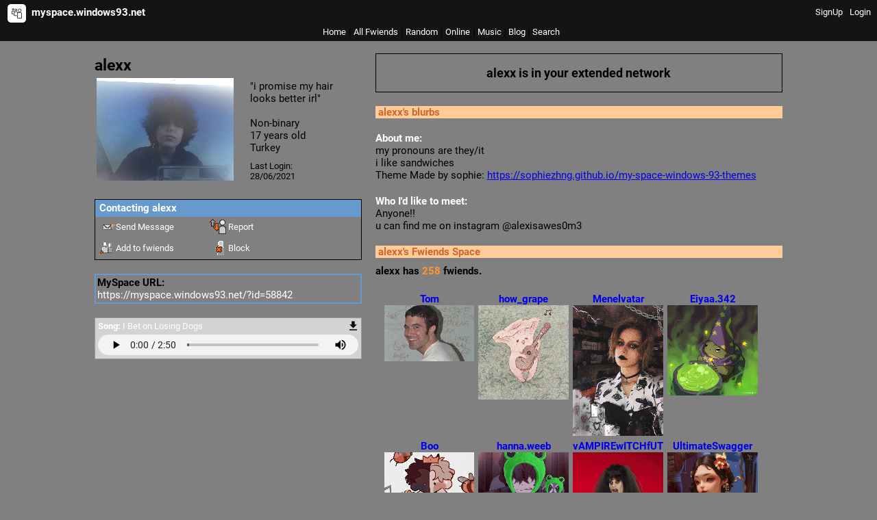

--- FILE ---
content_type: text/html; charset=UTF-8
request_url: https://myspace.windows93.net/?id=58842
body_size: 5771
content:
<!--
  __  __        _____                   __          ___           _                   ___ ____              _   
 |  \/  |      / ____|                  \ \        / (_)         | |                 / _ \___ \            | |  
 | \  / |_   _| (___  _ __   __ _  ___ __\ \  /\  / / _ _ __   __| | _____      ____| (_) |__) | _ __   ___| |_ 
 | |\/| | | | |\___ \| '_ \ / _` |/ __/ _ \ \/  \/ / | | '_ \ / _` |/ _ \ \ /\ / / __\__, |__ < | '_ \ / _ \ __|
 | |  | | |_| |____) | |_) | (_| | (_|  __/\  /\  /  | | | | | (_| | (_) \ V  V /\__ \ / /___) || | | |  __/ |_ 
 |_|  |_|\__, |_____/| .__/ \__,_|\___\___(_)/  \/   |_|_| |_|\__,_|\___/ \_/\_/ |___//_/|____(_)_| |_|\___|\__|
          __/ |      | |                                                                                        
         |___/       |_|  

 A place for fwiends! 
-->
<!DOCTYPE html>
<html lang="en">
<head>
	<meta charset="UTF-8">
	<title>MYSPACE</title>
	<meta name="description" content="A PLACE FOR FWIENDS" />
	<link rel="icon" type="image/png" href="favicon.png" />
	<meta property="og:og:title" content="MYSPACE"/>
	<meta property="og:determiner" content="MY"/>
	<meta property="og:type" content="website"/>
	<meta property="og:description" content="A PLACE FOR FWIENDS"/>
	<meta property="og:image" content="https://myspace.windows93.net/u/1/avatar.jpg">
	<meta property="og:url" content="https://myspace.windows93.net/?id=58842">
	<meta property="og:site_name" content="MYSPACE.WINDOWS93.NET"/>
	<meta name="viewport" content="width=device-width, initial-scale=1.0, maximum-scale=1.0, user-scalable=no">	
	<link rel="stylesheet" href="style.css">
	<script type="text/javascript" src="jquery.js"></script>
</head>
<body>
	<div id="container">	<script>
		function timeConverter(t) {     
		    //var a = new Date(t * 1000);
		    var a = new Date(parseInt(t));
		    var today = new Date();
		    var yesterday = new Date(Date.now() - 86400000);
		    var months = ['Jan', 'Feb', 'Mar', 'Apr', 'May', 'Jun', 'Jul', 'Aug', 'Sep', 'Oct', 'Nov', 'Dec'];
		    var year = a.getFullYear();
		    var month = months[a.getMonth()];
		    var date = a.getDate();
		    var hour = a.getHours();
		    if (hour<10) {hour='0'+hour};
		    var min = a.getMinutes();
		    if (min<10) {min='0'+min};
		    if (a.setHours(0,0,0,0) == today.setHours(0,0,0,0))
		        return 'Today, ' + hour + ':' + min;
		    else if (a.setHours(0,0,0,0) == yesterday.setHours(0,0,0,0))
		        return 'Yesterday, ' + hour + ':' + min;
		    else if (year == today.getFullYear())
		        return date + ' ' + month + ', ' + hour + ':' + min;
		    else
		        return date + ' ' + month + ' ' + year + ', ' + hour + ':' + min;
		}
		function addStyleString(str) {
		    var node = document.createElement('style');
		    node.innerHTML = str;
		    document.body.appendChild(node);
		}	
	</script>
		<style>:root {
    color-scheme: dark; /* both supported */
        
}

#container:target body {
    background-color: white;
}

#container:target .url a, #container:target h4, #container:target .player, #container:target #add, #container:target #sMsg, #container:target #block, #container:target #report {
    color: black !important;
}

#container:target .box:not(#footer, .comments), #container:target .short, #container:target #name, #container:target .topLeft.blogCard, #container:target .tableRight{
    background-color: white;
}

#container:target a[href="#container"]:hover, #container:target a[href="#"]:hover {
    border: 1px solid #2e5d69;
}

#container:target .logo, #container:target #hSub a{
    color: black !important;
}

#container:target #header a{
    color: black;
}

#container:target #hSub{
    background-color: #ebebeb !important;
    border: 1px solid #ebebeb !important;
}

#container:target #header {
    background-color: white !important;
    border: 1px solid white !important;
}

body {
    background-color: #808080;
}

.url a, h4, .player, #add, #sMsg, #block, #report {
    color: white !important;
}
.box:not(#footer, .comments), .short, #name, .topLeft.blogCard, .tableRight{
    background-color: #242424;
}
a[href="#container"]:hover, a[href="#"]:hover {
    border: 1px solid white;
}

#container:target :root{
    color-scheme: light;
}

* {
    font-family: Roboto;
}

@font-face {
  font-family: Roboto;
  src: url(https://sophiezhng.github.io/my-space-windows-93-themes/assets/fonts/Roboto/Roboto-Regular.ttf);
}

@font-face {
  font-family: Roboto;
  src: url(https://sophiezhng.github.io/my-space-windows-93-themes/assets/fonts/Roboto/Roboto-Bold.ttf);
  font-weight: bold;
}

#header, #hSub {
    background-color: #141414 !important;
    box-shadow: 0px -10px 100px -20px #00000080;
    border: 1px solid #141414 !important;
}

.logo span::before {
    text-indent: 0px;
    float: left;
    content: url(https://sophiezhng.github.io/my-space-windows-93-themes/assets/icons/myspace.svg);
    margin-top: -3px;
    margin-right: 8px;
    width: 15px; 
    height: 15px;
    padding: 6px;
    background-color: white;
    border-radius: 5px;
}

div#hSub {
    text-align: center;
}

.box:not(.topLeft.blogCard > .boxInfo.box, #footer, .comments), .short, #name, .tableRight {
    box-shadow: 0px -10px 100px -20px #00000080;
    border-radius: 15px;
    padding: 3.5em 2em ;
    margin-bottom: 20px;
    box-sizing: border-box;
    overflow: hidden;
    width: 100%;
}

.topLeft.blogCard > .boxInfo.box {
    border: none;
    padding: 1.5em 1em ;
    margin-bottom: 20px;
}</style>
	<style>
		#header{all: unset;font-family: Arial;font-size: 15px;background: #003399;color: #fff;position: fixed;width: calc( 100% - 15px );height: 22px;padding: 5px;left: 0px;top: 0px;margin-bottom: 40px;border-bottom: 1px solid black;padding-left: 10px;padding-top: 6px;overflow: hidden;z-index: 300;}
		#hSub { all: unset; font-family: Arial;font-size: 15px;background: #6699cc;font-size: small;margin: 0px;padding: 5px; padding-top: 5px; padding-left: 5px;padding-left: 10px;padding-top: 4px;position: fixed;left: 0;top: 34px;width: calc(100% - 15px );color: #000;height: 15px;z-index: 300;}
		@media only screen and (max-width:768px){#header{height:51px}#hSub{top:63px}#hUp{float:left;left:0;font-size:small;position:fixed;top:35px}.sep{display:none}.topLeft{margin-top:30px}}
	</style>
	<div id="header">
	<a class="logo" href="/?id=1" style=""><b><span style="padding-top: 2px; position: absolute;">myspace.windows93.net</span></b></a>
	<span id="hUp" style="float:right;margin-right: 5px;margin-top: 3px;font-size: small;"><a href="signup.php">SignUp</a><a href="login.php">Login</a></span>	</div>
	<div id="hSub">
		<a href="/?id=1">Home</a>  | <a href="/list.php">All <span class="sep">Fwiends</span></a> | <a href="/random.php">Rand<span class="sep">om</span></a> | <a href="/online.php">Online</a> | <a href="/music.php">Music</a>   <span class="sep">| <a href="/blog.php">Blog</a> </span> | <a href="/search.php">Search</a>
	</div>	<div class="topLeft">
		<div><h2 class="uName" id="name">alexx</h2></div>
		<table class="short">
			<tr>	
				<td>
					<img src="u/58842/avatar.jpg?v=1769284008" class="avatar" id="avatar">	
						
				</td>
				<td class="shortRight">
					<div>"<span id="credo">i  promise my hair looks better irl</span>"</div><br>
					<div id="gender">Non-binary</div>
					<div><span id="age">17</span> years old</div>
					<div id="country">Turkey</div>
					<div id="online" style="display:none;margin-top:10px;"><img src="/img/online.gif"></div>
					<div style="font-size:small;margin-top:10px;">Last Login:<br><span id="lastLogin">1624913350000</span></div>
				</td>
			</tr>
		</table>
		<div class="boxInfo box">
			<div class="boxHead"><b>Contacting <span class="uName">alexx</span></b></div>
			<a href="send.php?id=58842"><div class="boxButton" id="sMsg">Send Message</div></a>
			<a href="report.php?id=58842"><div class="boxButton" id="report">Report</div></a>
			<a href="invitation.php?id=58842"><div class="boxButton" id="add">Add to fwiends</div></a>
			<a href="blokc.php?id=58842"><div class="boxButton" id="block">Block</div></a>
		</div>
		<div class="url box">
			<div><b>MySpace URL:</b></div>
			<div><a style='color:#000;text-decoration:none;' href='https://myspace.windows93.net/?id=58842'>https://myspace.windows93.net/?id=58842</a></div>
		</div>
		<div class="player box"><div class="songName"><b>Song:</b> <span class="songTitle">I Bet on Losing Dogs
</span><a href="https://myspace.windows93.net/u/58842/audio.mp3?v=1769284008" download="I Bet on Losing Dogs.mp3"><img style="height: 15px; float: right; padding-right: 2px;" src="https://myspace.windows93.net/img/download.svg"></a></div><audio controls autoplay src="u/58842/audio.mp3?v=1769284008" controlsList="nodownload"></audio></div>	
	</div>
	<div class="topRight">
		<div class="extended box"><h3><span class="uName">alexx</span> is in your extended network</h3></div>
				<div class="box blurbs">
					<div class="rightHead"><b><span class="uName">alexx</span>'s blurbs</b></div>
			<h4>About me:</h4>
			<div id="about"><p>my pronouns are they/it</p>
<p>i like sandwiches</p>
<p>Theme Made by sophie: <a href="https://sophiezhng.github.io/my-space-windows-93-themes">https://sophiezhng.github.io/my-space-windows-93-themes</a></p></div>
			<h4>Who I'd like to meet:</h4>
			<div id="who">
				<p>Anyone!!<br />
u can find me on instagram @alexisawes0m3</p>			</div>	
		</div>
		<div class="box fwiends">
			<div class="rightHead"><b><span class="uName">alexx</span>'s Fwiends Space</b></div>
			<div class="fwiendCounter"><b><span class="uName">alexx</span> has <span class="fwiendCount">258</span> fwiends.</b></div>	
			<div id="top">
			<a href="https://myspace.windows93.net/?id=1"><div class="fwiendFace"><b>Tom</b><img src="u/1/avatar.jpg"></div></a><a href="https://myspace.windows93.net/?id=50057"><div class="fwiendFace"><b>how_grape</b><img src="u/50057/avatar.jpg"></div></a><a href="https://myspace.windows93.net/?id=58154"><div class="fwiendFace"><b>Menelvatar</b><img src="u/58154/avatar.jpg"></div></a><a href="https://myspace.windows93.net/?id=58820"><div class="fwiendFace"><b>Eiyaa.342</b><img src="u/58820/avatar.jpg"></div></a><a href="https://myspace.windows93.net/?id=56082"><div class="fwiendFace"><b>Boo</b><img src="u/56082/avatar.jpg"></div></a><a href="https://myspace.windows93.net/?id=58841"><div class="fwiendFace"><b>hanna.weeb</b><img src="u/58841/avatar.jpg"></div></a><a href="https://myspace.windows93.net/?id=58850"><div class="fwiendFace"><b>vAMPIREwITCHfUTURE</b><img src="u/58850/avatar.jpg"></div></a><a href="https://myspace.windows93.net/?id=56505"><div class="fwiendFace"><b>UltimateSwagger</b><img src="u/56505/avatar.jpg"></div></a>			</div>
			<div id="viewFriends"><b>View <a href="all.php?id=58842">All</a> <span class="uName">alexx</span>'s Fwiends</b></div>
		</div>
		<div class="box comments">		
			<div style='margin-bottom:20px;'>Please <a href='login.php'>login</a> to leave a comment. </div><div class="boxHead"><b>Comments</b></div>	
			<table id="userWall">
				<tr><td class="tableLeft"><a href="https://myspace.windows93.net/?id=74899"><div><b>Togood4u</b></div><img src="https://myspace.windows93.net/u/74899/avatar.jpg"></a></td><td class="tableRight"><div><b class="date">1623636106000 </b></div><div><p>ur cute<br />
<a href="https://cdn.discordapp.com/attachments/618874038726426634/836968506318389318/oie_C7UCmN2HrUBl.gif">https://cdn.discordapp.com/attachments/618874038726426634/836968506318389318/oie_C7UCmN2HrUBl.gif</a></p></div></td></tr><tr><td class="tableLeft"><a href="https://myspace.windows93.net/?id=83925"><div><b>Florbo</b></div><img src="https://myspace.windows93.net/u/83925/avatar.jpg"></a></td><td class="tableRight"><div><b class="date">1623606690000 </b></div><div><p>Like your mp3, thanks for the add ♥</p></div></td></tr><tr><td class="tableLeft"><a href="https://myspace.windows93.net/?id=78669"><div><b>ayca </b></div><img src="https://myspace.windows93.net/u/78669/avatar.jpg"></a></td><td class="tableRight"><div><b class="date">1620246095000 </b></div><div><p>hey i like your pfp and music choice thanks for adding back&lt;333</p></div></td></tr><tr><td class="tableLeft"><a href="https://myspace.windows93.net/?id=79283"><div><b>noahpuke</b></div><img src="https://myspace.windows93.net/u/79283/avatar.jpg"></a></td><td class="tableRight"><div><b class="date">1620266618000 </b></div><div><p>im in love with how u edit ur pics!! lets get along :D</p></div></td></tr><tr><td class="tableLeft"><a href="https://myspace.windows93.net/?id=46567"><div><b>Alan1273</b></div><img src="https://myspace.windows93.net/u/46567/avatar.jpg"></a></td><td class="tableRight"><div><b class="date">1618285894000 </b></div><div><p>Your mp3 is amazing mitski is so underrated</p></div></td></tr><tr><td class="tableLeft"><a href="https://myspace.windows93.net/?id=73199"><div><b>._.mushr00ms._.</b></div><img src="https://myspace.windows93.net/u/73199/avatar.jpg"></a></td><td class="tableRight"><div><b class="date">1617810198000 </b></div><div><p>ty 4 the add! i love ur mp3 omg<br />
<a href="https://i.ibb.co/0GH75Gt/ezgif-com-gif-maker-4.gif">https://i.ibb.co/0GH75Gt/ezgif-com-gif-maker-4.gif</a></p></div></td></tr><tr><td class="tableLeft"><a href="https://myspace.windows93.net/?id=69264"><div><b>Stu Macher</b></div><img src="https://myspace.windows93.net/u/69264/avatar.jpg"></a></td><td class="tableRight"><div><b class="date">1616428593000 </b></div><div><p>I love your page!! also i can help with discord if you need it still!!</p></div></td></tr><tr><td class="tableLeft"><a href="https://myspace.windows93.net/?id=50173"><div><b>ghostpawn</b></div><img src="https://myspace.windows93.net/u/50173/avatar.jpg"></a></td><td class="tableRight"><div><b class="date">1616767952000 </b></div><div><p>i adore ur page sfm!!!1 the vibes are immaculate</p></div></td></tr><tr><td class="tableLeft"><a href="https://myspace.windows93.net/?id=56401"><div><b>shawty</b></div><img src="https://myspace.windows93.net/u/56401/avatar.jpg"></a></td><td class="tableRight"><div><b class="date">1613406895000 </b></div><div><p>omg hey I'm youres huge fan &lt;3</p></div></td></tr><tr><td class="tableLeft"><a href="https://myspace.windows93.net/?id=60101"><div><b>Doros </b></div><img src="https://myspace.windows93.net/u/60101/avatar.jpg"></a></td><td class="tableRight"><div><b class="date">1613331849000 </b></div><div><p><a href="https://twitter.com/respectfulmemes/status/1306588699157815296/photo/1">https://twitter.com/respectfulmemes/status/1306588699157815296/photo/1</a></p></div></td></tr><tr><td class="tableLeft"><a href="https://myspace.windows93.net/?id=59433"><div><b>elikoi</b></div><img src="https://myspace.windows93.net/u/59433/avatar.jpg"></a></td><td class="tableRight"><div><b class="date">1613143473000 </b></div><div><p>ur so swagggg omg</p></div></td></tr><tr><td class="tableLeft"><a href="https://myspace.windows93.net/?id=54261"><div><b>Viollette</b></div><img src="https://myspace.windows93.net/u/54261/avatar.jpg"></a></td><td class="tableRight"><div><b class="date">1613089718000 </b></div><div><p>You seem cool as hell</p></div></td></tr><tr><td class="tableLeft"><a href="https://myspace.windows93.net/?id=60027"><div><b>cloudytears</b></div><img src="https://myspace.windows93.net/u/60027/avatar.jpg"></a></td><td class="tableRight"><div><b class="date">1613062675000 </b></div><div><p>hi, already know that I love you because of the account music ^^</p></div></td></tr><tr><td class="tableLeft"><a href="https://myspace.windows93.net/?id=43776"><div><b>xXfishXx</b></div><img src="https://myspace.windows93.net/u/43776/avatar.jpg"></a></td><td class="tableRight"><div><b class="date">1613061834000 </b></div><div><p>Thanks for the add! If you want any help with discord just msg me :b</p></div></td></tr><tr><td class="tableLeft"><a href="https://myspace.windows93.net/?id=56437"><div><b>chisai</b></div><img src="https://myspace.windows93.net/u/56437/avatar.jpg"></a></td><td class="tableRight"><div><b class="date">1613057664000 </b></div><div><p>thank you for the add, I'd gladly teach you how to use discord, just send me a message</p></div></td></tr><tr><td class="tableLeft"><a href="https://myspace.windows93.net/?id=53557"><div><b>max.luvs.u</b></div><img src="https://myspace.windows93.net/u/53557/avatar.jpg"></a></td><td class="tableRight"><div><b class="date">1613055139000 </b></div><div><p>ur page is rad as hell ! ty 4 the add^^</p></div></td></tr><tr><td class="tableLeft"><a href="https://myspace.windows93.net/?id=25734"><div><b>ghostlyfigure</b></div><img src="https://myspace.windows93.net/u/25734/avatar.jpg"></a></td><td class="tableRight"><div><b class="date">1613054866000 </b></div><div><p>oooo we have the same layout !! I love it</p></div></td></tr><tr><td class="tableLeft"><a href="https://myspace.windows93.net/?id=47075"><div><b>molten</b></div><img src="https://myspace.windows93.net/u/47075/avatar.jpg"></a></td><td class="tableRight"><div><b class="date">1613047028000 </b></div><div><p>huahahaha, hello!!! thanks for invitin me to the party, i promise i won't disappoint &lt;3</p></div></td></tr><tr><td class="tableLeft"><a href="https://myspace.windows93.net/?id=13331"><div><b>Blue &lt;3</b></div><img src="https://myspace.windows93.net/u/13331/avatar.jpg"></a></td><td class="tableRight"><div><b class="date">1613045651000 </b></div><div><p>thx 4 the add &lt;3</p></div></td></tr><tr><td class="tableLeft"><a href="https://myspace.windows93.net/?id=44954"><div><b>pierretanguy_:D</b></div><img src="https://myspace.windows93.net/u/44954/avatar.jpg"></a></td><td class="tableRight"><div><b class="date">1613043030000 </b></div><div><p>love ur page and pfp, its super kewl!!!!</p>
<p><a href="https://media3.giphy.com/media/1mht8tODXy0OA/200.gif">https://media3.giphy.com/media/1mht8tODXy0OA/200.gif</a></p></div></td></tr><tr><td class="tableLeft"><a href="https://myspace.windows93.net/?id=53959"><div><b>mA R a</b></div><img src="https://myspace.windows93.net/u/53959/avatar.jpg"></a></td><td class="tableRight"><div><b class="date">1613036034000 </b></div><div><p><a href="https://media.giphy.com/media/ilqOZOSBi7NeEA7N0Q/giphy.gif">https://media.giphy.com/media/ilqOZOSBi7NeEA7N0Q/giphy.gif</a></p></div></td></tr><tr><td class="tableLeft"><a href="https://myspace.windows93.net/?id=53959"><div><b>mA R a</b></div><img src="https://myspace.windows93.net/u/53959/avatar.jpg"></a></td><td class="tableRight"><div><b class="date">1613035570000 </b></div><div><p>HAHAHHAHAHAHAHAHAHHAAH<br />
MOTHER MOTHERRRRRR<br />
AHAHAHAHA<br />
I LOVE THAT SONG SOOO MUCHHCHCHCHCHHCHC</p></div></td></tr><tr><td class="tableLeft"><a href="https://myspace.windows93.net/?id=56401"><div><b>shawty</b></div><img src="https://myspace.windows93.net/u/56401/avatar.jpg"></a></td><td class="tableRight"><div><b class="date">1613033855000 </b></div><div><p>thanks for blessing my eyes and ears-</p></div></td></tr><tr><td class="tableLeft"><a href="https://myspace.windows93.net/?id=58678"><div><b>SleepyWriter34</b></div><img src="https://myspace.windows93.net/u/58678/avatar.jpg"></a></td><td class="tableRight"><div><b class="date">1613027103000 </b></div><div><p>Such pretty!!!! </p></div></td></tr><tr><td class="tableLeft"><a href="https://myspace.windows93.net/?id=58446"><div><b>Ayame_chan</b></div><img src="https://myspace.windows93.net/u/58446/avatar.jpg"></a></td><td class="tableRight"><div><b class="date">1612980473000 </b></div><div><p>omg your page is so cool &lt;3 </p></div></td></tr><tr><td class="tableLeft"><a href="https://myspace.windows93.net/?id=55497"><div><b>Absentee Father</b></div><img src="https://myspace.windows93.net/u/55497/avatar.jpg"></a></td><td class="tableRight"><div><b class="date">1612979185000 </b></div><div><p>ur so cool omgg,, also ur makeup looks dope</p></div></td></tr><tr><td class="tableLeft"><a href="https://myspace.windows93.net/?id=58502"><div><b>callme_asuka</b></div><img src="https://myspace.windows93.net/u/58502/avatar.jpg"></a></td><td class="tableRight"><div><b class="date">1612977756000 </b></div><div><p>DYAAAMN youre so swag </p></div></td></tr><tr><td class="tableLeft"><a href="https://myspace.windows93.net/?id=58094"><div><b>rat_bitch</b></div><img src="https://myspace.windows93.net/u/58094/avatar.jpg"></a></td><td class="tableRight"><div><b class="date">1612975774000 </b></div><div><p>You are so cool </p></div></td></tr><tr><td class="tableLeft"><a href="https://myspace.windows93.net/?id=59170"><div><b>bl4d3zl1k3g0r3</b></div><img src="https://myspace.windows93.net/u/59170/avatar.jpg"></a></td><td class="tableRight"><div><b class="date">1612972800000 </b></div><div><p>youre so swag</p></div></td></tr><tr><td class="tableLeft"><a href="https://myspace.windows93.net/?id=13332"><div><b>demon fairy </b></div><img src="https://myspace.windows93.net/u/13332/avatar.jpg"></a></td><td class="tableRight"><div><b class="date">1612968570000 </b></div><div><p>your page looks so cool&lt;3</p></div></td></tr><tr><td class="tableLeft"><a href="https://myspace.windows93.net/?id=58363"><div><b>cioccolat4</b></div><img src="https://myspace.windows93.net/u/58363/avatar.jpg"></a></td><td class="tableRight"><div><b class="date">1612967374000 </b></div><div><p>ur page is so cool omg</p></div></td></tr><tr><td class="tableLeft"><a href="https://myspace.windows93.net/?id=58678"><div><b>SleepyWriter34</b></div><img src="https://myspace.windows93.net/u/58678/avatar.jpg"></a></td><td class="tableRight"><div><b class="date">1612950349000 </b></div><div><p>Nice music taste you little hooligan! ;D</p></div></td></tr><tr><td class="tableLeft"><a href="https://myspace.windows93.net/?id=1"><div><b>Tom</b></div><img src="https://myspace.windows93.net/u/1/avatar.jpg"></a></td><td class="tableRight"><div><b class="date">1612946219000 </b></div><div><p>Thanks 4 the add!</p></div></td></tr>			</table>
			<div style="font-size:small;text-align:right;">(33/100)</div>		</div>
	</div>
	<div id="imgPreview"><img src=""></div>
	<div id="footer" class="box">
<div>
	<p>
		<a href="about.php">About</a> <a href="help.php">Help</a> 
		<a href="login.php">Login</a>		<br>&copy; 1993-2026 <a style="text-decoration:none;" href="http://windows93.net">Windows93.net</a>
	</p>
</div>	
</div>	<script>
		$( ".date" ).each(function( index ) {
			var time =  timeConverter($( this ).text())
		 	$( this ).text(time)
		});
		var time = Date.now()-parseInt($('#lastLogin').text())
		if(time<900000||58842==1){
			$('#online').show()
		}
		var time = new Date( parseInt($('#lastLogin').text()) )
		var d = time.getDate();if (d<10) {d="0"+d};		
		var m = time.getMonth()+1;if (m<10) {m="0"+m};
		var y = time.getFullYear();
		$('#lastLogin').text(	d+'/'+m+'/'+y	);
	</script>
	<script type="text/javascript" src="index.js"></script>
	</div>
</body>
</html>

--- FILE ---
content_type: image/svg+xml
request_url: https://sophiezhng.github.io/my-space-windows-93-themes/assets/icons/myspace.svg
body_size: 474
content:
<?xml version="1.0" encoding="iso-8859-1"?>
<!-- Generator: Adobe Illustrator 19.0.0, SVG Export Plug-In . SVG Version: 6.00 Build 0)  -->
<svg version="1.1" id="Layer_1" xmlns="http://www.w3.org/2000/svg" xmlns:xlink="http://www.w3.org/1999/xlink" x="0px" y="0px"
	 viewBox="0 0 420 420" style="enable-background:new 0 0 420 420;" xml:space="preserve">
<g>
	<g>
		<g>
			<path d="M370,172.5h-90c-11.246,0-21.638,3.733-30,10.023V182.5c0-27.57-22.43-50-50-50h-50c-11.64,0-22.362,3.998-30.869,10.692
				C114.757,120.055,94.39,102.5,70,102.5H50c-27.57,0-50,22.43-50,50v75c0,5.523,4.477,10,10,10h90v65c0,5.523,4.477,10,10,10h120
				v90c0,5.523,4.477,10,10,10h170c5.523,0,10-4.477,10-10v-180C420,194.93,397.57,172.5,370,172.5z M400,392.5H250v-90
				c0-5.523-4.477-10-10-10H120v-65c0-5.523-4.477-10-10-10H20v-65c0-16.542,13.458-30,30-30h20c16.542,0,30,13.458,30,30v50h20v-20
				c0-16.542,13.458-30,30-30h50c16.542,0,30,13.458,30,30v90h20v-50c0-16.542,13.458-30,30-30h90c16.542,0,30,13.458,30,30V392.5z"
				/>
			<path d="M330,157.5c38.598,0,70-31.402,70-70s-31.402-70-70-70c-38.598,0-70,31.402-70,70S291.402,157.5,330,157.5z M330,37.5
				c27.57,0,50,22.43,50,50s-22.43,50-50,50s-50-22.43-50-50S302.43,37.5,330,37.5z"/>
			<path d="M175,117.5c27.57,0,50-22.43,50-50s-22.43-50-50-50s-50,22.43-50,50S147.43,117.5,175,117.5z M175,37.5
				c16.542,0,30,13.458,30,30s-13.458,30-30,30s-30-13.458-30-30S158.458,37.5,175,37.5z"/>
			<path d="M60,87.5c22.056,0,40-17.944,40-40c0-22.056-17.944-40-40-40c-22.056,0-40,17.944-40,40C20,69.556,37.944,87.5,60,87.5z
				 M60,27.5c11.028,0,20,8.972,20,20s-8.972,20-20,20s-20-8.972-20-20S48.972,27.5,60,27.5z"/>
		</g>
	</g>
</g>
<g>
</g>
<g>
</g>
<g>
</g>
<g>
</g>
<g>
</g>
<g>
</g>
<g>
</g>
<g>
</g>
<g>
</g>
<g>
</g>
<g>
</g>
<g>
</g>
<g>
</g>
<g>
</g>
<g>
</g>
</svg>
